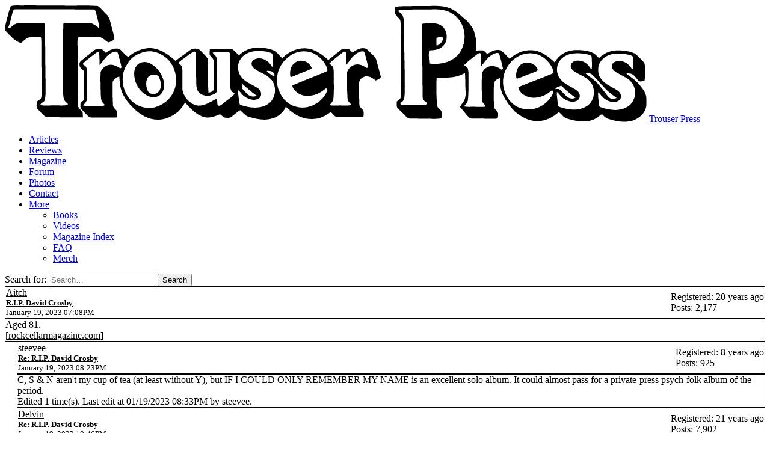

--- FILE ---
content_type: text/html; charset=UTF-8
request_url: https://trouserpress.com/forum/read.php?1,65271,65272,printview
body_size: 4218
content:
<?xml version="1.0" encoding="UTF-8"?><!DOCTYPE html PUBLIC "-//W3C//DTD XHTML 1.0 Transitional//EN" "http://www.w3.org/TR/xhtml1/DTD/xhtml1-transitional.dtd">
<!-- START TEMPLATE header.tpl -->
<html xmlns="http://www.w3.org/1999/xhtml" xml:lang="EN" lang="EN">

<head>

<title>Re: R.I.P. David Crosby</title>






    <meta name="robots" content="noindex,nofollow" />
    <link rel="stylesheet" type="text/css" href="https://trouserpress.com/forum/css.php?1,css_print,02" media="screen,print" />


<script type="text/javascript" src="https://trouserpress.com/forum/javascript.php?1"></script>
<script type="text/javascript" src="./tp.js?02"></script>

<!-- Global site tag (gtag.js) - Google Analytics -->
<script async src="https://www.googletagmanager.com/gtag/js?id=UA-34406365-8"></script>
<script>
  window.dataLayer = window.dataLayer || [];
  function gtag(){ dataLayer.push(arguments); }
  gtag('js', new Date());

  gtag('config', 'UA-34406365-8');
</script>


    
      <link rel="alternate" type="application/rss+xml" title="RSS" href="https://trouserpress.com/forum/feed.php?1,65271,type=rss" />
    







    <meta name="description" content=" Aged 81. [rockcellarmagazine.com]" />







    <!--[if lte IE 6]>
    <style type="text/css">
        #phorum {
        width:       expression(document.body.clientWidth > 900
                     ? '900px': 'auto' );
        margin-left: expression(document.body.clientWidth > 900
                     ? parseInt((document.body.clientWidth-900)/2) : 0 );
        }
    </style>
    <![endif]-->


<!--
Some Icons courtesy of:
  FAMFAMFAM - http://www.famfamfam.com/lab/icons/silk/
  Tango Project - http://tango-project.org/
-->
</head>

<body onload="">

<header class="banner">
  <div class="container">
    <a class="brand" href="https://trouserpress.com/">
      <img
        class="brand__logo"
        src="https://trouserpress.com/logo.svg"
        alt="Trouser Press"
      />
      <span>Trouser Press</span>
    </a>
    <nav class="nav-primary">
      <div class="menu-navigation-container">
        <ul id="menu-navigation" class="nav">
          <li
            id="menu-item-10681"
            class="menu-item menu-item-type-post_type menu-item-object-page menu-item-10681"
          >
            <a href="https://trouserpress.com/articles/">Articles</a>
          </li>
          <li
            id="menu-item-10657"
            class="menu-item menu-item-type-post_type menu-item-object-page menu-item-10657"
          >
            <a href="https://trouserpress.com/reviews/">Reviews</a>
          </li>
          <li
            id="menu-item-10609"
            class="menu-item menu-item-type-post_type menu-item-object-page page_item page-item-10495 menu-item-10609"
          >
            <a
              href="https://trouserpress.com/magazine-covers-1/"
              aria-current="page"
              >Magazine</a
            >
          </li>
          <li
            id="menu-item-10738"
            class="menu-item menu-item-type-custom menu-item-object-custom menu-item-10738 current-menu-item current_page_item"
          >
            <a href="https://trouserpress.com/forum/">Forum</a>
          </li>
          <li
            id="menu-item-10737"
            class="menu-item menu-item-type-post_type menu-item-object-page menu-item-10737"
          >
            <a href="https://trouserpress.com/photos/">Photos</a>
          </li>
          <li
            id="menu-item-10610"
            class="menu-item menu-item-type-post_type menu-item-object-page menu-item-10610"
          >
            <a href="https://trouserpress.com/contact-us/">Contact</a>
          </li>
          <li
            id="menu-item-36125"
            class="menu-item menu-item-type-custom menu-item-object-custom menu-item-has-children menu-item-36125"
          >
            <a href="#more">More</a>
            <ul class="sub-menu">
              <li
                id="menu-item-36126"
                class="menu-item menu-item-type-post_type menu-item-object-page menu-item-36126"
              >
                <a href="https://www.trouserpressbooks.com/">Books</a>
              </li>
              <li
                id="menu-item-36221"
                class="menu-item menu-item-type-post_type menu-item-object-page menu-item-36221"
              >
                <a href="https://trouserpress.com/videos/">Videos</a>
              </li>
              <li
                id="menu-item-36127"
                class="menu-item menu-item-type-post_type menu-item-object-page menu-item-36127"
              >
                <a href="https://trouserpress.com/magazine-index/"
                  >Magazine Index</a
                >
              </li>
              <li
                id="menu-item-36083"
                class="menu-item menu-item-type-post_type menu-item-object-page menu-item-36083"
              >
                <a href="https://trouserpress.com/faqs/">FAQ</a>
              </li>
              <li
                id="menu-item-36128"
                class="menu-item menu-item-type-custom menu-item-object-custom menu-item-36128"
              >
                <a
                  target="_blank"
                  rel="noopener noreferrer"
                  href="https://www.cafepress.com/trouser_press"
                  >Merch</a
                >
              </li>
            </ul>
          </li>
        </ul>
      </div>
    </nav>
    <section class="widget search-2 widget_search">
      <form
        role="search"
        method="get"
        class="search-form"
        action="https://trouserpress.com/"
      >
        <label>
          <span class="screen-reader-text">Search for:</span>
          <input
            required=""
            type="search"
            class="search-field"
            placeholder="Search…"
            value=""
            name="s"
          />
        </label>
        <input type="submit" class="search-submit" value="Search" />
      </form>
    </section>
  </div>
</header>

  

  

  

  

  

  

  

  <div id="phorum" class="wrap container">

       

<!-- END TEMPLATE header.tpl -->

<!-- BEGIN TEMPLATE read_hybrid.tpl -->
<div class="nav">
    <!-- BEGIN TEMPLATE paging.tpl -->

<!-- END TEMPLATE paging.tpl -->

    <!-- CONTINUE TEMPLATE read_hybrid.tpl -->
    
    <a class="icon icon-list" href="https://trouserpress.com/forum/list.php?1">Message List</a>
    <a class="icon icon-comment-add" href="https://trouserpress.com/forum/posting.php?1">New Topic</a>
    <a class="icon icon-printer" href="https://trouserpress.com/forum/read.php?1,65271,65272,printview#msg-65272" target="_blank">Print View</a>
</div>


    

    <div class="message" style="padding-left: 0px;">
        <div class="generic">
            <table border="0" cellspacing="0">
                <tr>
                    <td width="100%">
                        <div class="message-author icon-user">
                            <a href="https://trouserpress.com/forum/profile.php?1,302">Aitch</a>
                            
                        </div>
                        <small>
                            <strong><a href="https://trouserpress.com/forum/read.php?1,65271,65271#msg-65271">R.I.P. David Crosby</a> </strong><br />
                            January 19, 2023 07:08PM
                        </small>
                    </td>
                    <td class="message-user-info" nowrap="nowrap">
                        
                        
                        
                            Registered: 20 years ago<br />
                            Posts: 2,177
                        
                    </td>
                </tr>
            </table>
        </div>

        <div class="message-body">
            

             Aged 81. <br />
[<a href="https://rockcellarmagazine.com/david-crosby-dies-81-years-old-rest-in-peace/?mc_cid=85b6b309e3&amp;mc_eid=a5a603c3f1#main"  rel="nofollow">rockcellarmagazine.com</a>]

            

            <div class="message-options">
                <div id="likes-65271" class="likes">
                
                </div>
                <div>
                    
                    
                    <a class="icon icon-comment-add" href="https://trouserpress.com/forum/read.php?1,65271,65271#REPLY">Reply</a>
                    <a class="icon icon-comment-add" href="https://trouserpress.com/forum/read.php?1,65271,65271,quote=1#REPLY">Quote</a>
                    
                </div>
            </div>

            

            
        </div>
    </div>

    
        <a name="msg-65272"></a>
    

    <div class="message" style="padding-left: 20px;">
        <div class="generic">
            <table border="0" cellspacing="0">
                <tr>
                    <td width="100%">
                        <div class="message-author icon-user">
                            <a href="https://trouserpress.com/forum/profile.php?1,107609">steevee</a>
                            
                        </div>
                        <small>
                            <strong><a href="https://trouserpress.com/forum/read.php?1,65271,65272#msg-65272">Re: R.I.P. David Crosby</a> </strong><br />
                            January 19, 2023 08:23PM
                        </small>
                    </td>
                    <td class="message-user-info" nowrap="nowrap">
                        
                        
                        
                            Registered: 8 years ago<br />
                            Posts: 925
                        
                    </td>
                </tr>
            </table>
        </div>

        <div class="message-body">
            

             C, S &amp; N aren&#039;t my cup of tea (at least without Y), but IF I COULD ONLY REMEMBER MY NAME is an excellent solo album. It could almost pass for a private-press psych-folk album of the period.<br />
<br />
<br />
<br />
Edited 1 time(s). Last edit at 01/19/2023 08:33PM by steevee.

            

            <div class="message-options">
                <div id="likes-65272" class="likes">
                <a href="./profile.php?1,259">breno</a> and <a href="./profile.php?1,124">Michael Toland</a> liked this.
                </div>
                <div>
                    
                    
                    <a class="icon icon-comment-add" href="https://trouserpress.com/forum/read.php?1,65271,65272#REPLY">Reply</a>
                    <a class="icon icon-comment-add" href="https://trouserpress.com/forum/read.php?1,65271,65272,quote=1#REPLY">Quote</a>
                    
                </div>
            </div>

            

            
        </div>
    </div>

    
        <a name="msg-65275"></a>
    

    <div class="message" style="padding-left: 20px;">
        <div class="generic">
            <table border="0" cellspacing="0">
                <tr>
                    <td width="100%">
                        <div class="message-author icon-user">
                            <a href="https://trouserpress.com/forum/profile.php?1,228">Delvin</a>
                            
                        </div>
                        <small>
                            <strong><a href="https://trouserpress.com/forum/read.php?1,65271,65275#msg-65275">Re: R.I.P. David Crosby</a> </strong><br />
                            January 19, 2023 10:46PM
                        </small>
                    </td>
                    <td class="message-user-info" nowrap="nowrap">
                        
                        
                        
                            Registered: 21 years ago<br />
                            Posts: 7,902
                        
                    </td>
                </tr>
            </table>
        </div>

        <div class="message-body">
            

             Crosby&#039;s folk-styled music isn&#039;t my thing -- nor is anybody else&#039;s -- but his recordings with The Byrds hold up very well. Rest in peace, David.

            

            <div class="message-options">
                <div id="likes-65275" class="likes">
                <a href="./profile.php?1,1656">Familyman</a> liked this.
                </div>
                <div>
                    
                    
                    <a class="icon icon-comment-add" href="https://trouserpress.com/forum/read.php?1,65271,65275#REPLY">Reply</a>
                    <a class="icon icon-comment-add" href="https://trouserpress.com/forum/read.php?1,65271,65275,quote=1#REPLY">Quote</a>
                    
                </div>
            </div>

            

            
        </div>
    </div>

    
        <a name="msg-65276"></a>
    

    <div class="message" style="padding-left: 20px;">
        <div class="generic">
            <table border="0" cellspacing="0">
                <tr>
                    <td width="100%">
                        <div class="message-author icon-user">
                            <a href="https://trouserpress.com/forum/profile.php?1,108151">Bip</a>
                            
                        </div>
                        <small>
                            <strong><a href="https://trouserpress.com/forum/read.php?1,65271,65276#msg-65276">Re: R.I.P. David Crosby</a> </strong><br />
                            January 20, 2023 09:14AM
                        </small>
                    </td>
                    <td class="message-user-info" nowrap="nowrap">
                        
                        
                        
                            Registered: 7 years ago<br />
                            Posts: 670
                        
                    </td>
                </tr>
            </table>
        </div>

        <div class="message-body">
            

             Odd, I just mentioned CSN in the Beck thread.  Yes I have their records ($1 each used) and no, don’t adore them… but if you want to scratch that itch, they were a talented act for certain.<br />
<br />
Steevee’s right, ‘ if I could only…’ is a swell album.<br />
<br />
One thing you can say about him… he was a character.  Mention his name and everyone conjures up their view of the guy.  In this age of ‘faceless rock stars’, the man somehow stood out.<br />
<br />
Because of my age… and the age of my musical touchstones…. I just know that this year and all subsequent years will be filled with unwelcome obits.

            

            <div class="message-options">
                <div id="likes-65276" class="likes">
                
                </div>
                <div>
                    
                    
                    <a class="icon icon-comment-add" href="https://trouserpress.com/forum/read.php?1,65271,65276#REPLY">Reply</a>
                    <a class="icon icon-comment-add" href="https://trouserpress.com/forum/read.php?1,65271,65276,quote=1#REPLY">Quote</a>
                    
                </div>
            </div>

            

            
        </div>
    </div>

    
        <a name="msg-65277"></a>
    

    <div class="message" style="padding-left: 20px;">
        <div class="generic">
            <table border="0" cellspacing="0">
                <tr>
                    <td width="100%">
                        <div class="message-author icon-user">
                            <a href="https://trouserpress.com/forum/profile.php?1,24116">zoo</a>
                            
                        </div>
                        <small>
                            <strong><a href="https://trouserpress.com/forum/read.php?1,65271,65277#msg-65277">Re: R.I.P. David Crosby</a> </strong><br />
                            January 20, 2023 11:26AM
                        </small>
                    </td>
                    <td class="message-user-info" nowrap="nowrap">
                        
                        
                        
                            Registered: 16 years ago<br />
                            Posts: 1,643
                        
                    </td>
                </tr>
            </table>
        </div>

        <div class="message-body">
            

             Not a fan of the man or his music. He certainly lived longer than anyone would have expected in 1985. So, good for him for turning his life around after his prison stint. Otherwise, my parents taught me that if you don&#039;t have anything nice to say, it&#039;s better to keep your mouth shut.

            

            <div class="message-options">
                <div id="likes-65277" class="likes">
                <a href="./profile.php?1,69938">Post-Punk Monk</a> liked this.
                </div>
                <div>
                    
                    
                    <a class="icon icon-comment-add" href="https://trouserpress.com/forum/read.php?1,65271,65277#REPLY">Reply</a>
                    <a class="icon icon-comment-add" href="https://trouserpress.com/forum/read.php?1,65271,65277,quote=1#REPLY">Quote</a>
                    
                </div>
            </div>

            

            
        </div>
    </div>

    
        <a name="msg-65279"></a>
    

    <div class="message" style="padding-left: 20px;">
        <div class="generic">
            <table border="0" cellspacing="0">
                <tr>
                    <td width="100%">
                        <div class="message-author icon-user">
                            <a href="https://trouserpress.com/forum/profile.php?1,228">Delvin</a>
                            
                        </div>
                        <small>
                            <strong><a href="https://trouserpress.com/forum/read.php?1,65271,65279#msg-65279">Re: R.I.P. David Crosby</a> </strong><br />
                            January 20, 2023 12:05PM
                        </small>
                    </td>
                    <td class="message-user-info" nowrap="nowrap">
                        
                        
                        
                            Registered: 21 years ago<br />
                            Posts: 7,902
                        
                    </td>
                </tr>
            </table>
        </div>

        <div class="message-body">
            

             I guess I should give the guy credit, though, for being bold enough to write the <i>ménage à trois</i> song &quot;Triad.&quot; For all the talk about how much rock music was free to expand during the &quot;summer of love,&quot; this song turned out to be more freedom than his fellow Byrds could handle. They did perform it at least once, and recorded it as well, but declined to release it. That decision led, in part, to Crosby&#039;s departure from the band at the end of 1967. The Byrds&#039; recording of &quot;Triad&quot; saw its first official release twenty years later ... long after Prince&#039;s &quot;When You Were Mine&quot; had been released, and subsequently become a standard.

            

            <div class="message-options">
                <div id="likes-65279" class="likes">
                
                </div>
                <div>
                    
                    
                    <a class="icon icon-comment-add" href="https://trouserpress.com/forum/read.php?1,65271,65279#REPLY">Reply</a>
                    <a class="icon icon-comment-add" href="https://trouserpress.com/forum/read.php?1,65271,65279,quote=1#REPLY">Quote</a>
                    
                </div>
            </div>

            

            
        </div>
    </div>

    
        <a name="msg-65280"></a>
    

    <div class="message" style="padding-left: 20px;">
        <div class="generic">
            <table border="0" cellspacing="0">
                <tr>
                    <td width="100%">
                        <div class="message-author icon-user">
                            <a href="https://trouserpress.com/forum/profile.php?1,2625">jothoma</a>
                            
                        </div>
                        <small>
                            <strong><a href="https://trouserpress.com/forum/read.php?1,65271,65280#msg-65280">Re: R.I.P. David Crosby</a> </strong><br />
                            January 20, 2023 02:53PM
                        </small>
                    </td>
                    <td class="message-user-info" nowrap="nowrap">
                        
                        
                        
                            Registered: 18 years ago<br />
                            Posts: 250
                        
                    </td>
                </tr>
            </table>
        </div>

        <div class="message-body">
            

             I&#039;ve always been more of a S &amp; Y guy than a C &amp; N guy but I agree with Stevee, IF I COULD ONLY REMEMBER MY NAME is an absolute classic and well worth your time. That plus a few ace Byrds songs not called &quot;Mind Gardens&quot;...

            

            <div class="message-options">
                <div id="likes-65280" class="likes">
                
                </div>
                <div>
                    
                    
                    <a class="icon icon-comment-add" href="https://trouserpress.com/forum/read.php?1,65271,65280#REPLY">Reply</a>
                    <a class="icon icon-comment-add" href="https://trouserpress.com/forum/read.php?1,65271,65280,quote=1#REPLY">Quote</a>
                    
                </div>
            </div>

            

            
        </div>
    </div>


<div class="nav">
    <!-- BEGIN TEMPLATE paging.tpl -->

<!-- END TEMPLATE paging.tpl -->

    <!-- CONTINUE TEMPLATE read_hybrid.tpl -->
    <a class="icon icon-prev" href="https://trouserpress.com/forum/read.php?1,1674240828,newer">Newer Topic</a>
    <a class="icon icon-next" href="https://trouserpress.com/forum/read.php?1,1674240828,older">Older Topic</a>
</div>

<div id="thread-options" class="nav">
    <a class="icon icon-printer" href="https://trouserpress.com/forum/read.php?1,65271,65272,printview#msg-65272" target="_blank">Print View</a>
    
    
    
        <a class="icon icon-feed" href="https://trouserpress.com/forum/feed.php?1,65271,type=rss">RSS</a>
    
    
</div>
<!-- END TEMPLATE read_hybrid.tpl -->

<!-- BEGIN TEMPLATE message.tpl -->


    <a name="REPLY"></a>
    <div class="information">
        Sorry, only registered users may post in this forum.
        
            <p><a href="https://trouserpress.com/forum/login.php?1">Click here to login</a></p>
        
        
    </div>

<!-- END TEMPLATE message.tpl -->

<!-- BEGIN TEMPLATE footer.tpl -->
</div> <!-- end of div id="phorum" -->
<footer class="content-info">
  <div class="container">
    <section class="widget nav_menu-3 widget_nav_menu">
      <div class="menu-social-container">
        <ul id="menu-social" class="menu">
          <li id="menu-item-10631" class="dashicons-before dashicons-facebook-alt menu-item menu-item-type-custom menu-item-object-custom menu-item-10631"><a target="_blank" rel="noopener noreferrer" href="https://www.facebook.com/trouserpressmagazine/">Facebook</a></li>
          <li id="menu-item-10630" class="dashicons-before dashicons-twitter menu-item menu-item-type-custom menu-item-object-custom menu-item-10630"><a target="_blank" rel="noopener noreferrer" href="https://twitter.com/trouserpress">Twitter</a></li>
        </ul>
      </div>
    </section>
    <div class="copyright">© 2026 Trouser Press LLC</div>
  </div>
</footer>
</body>

</html>
<!-- END TEMPLATE footer.tpl -->

